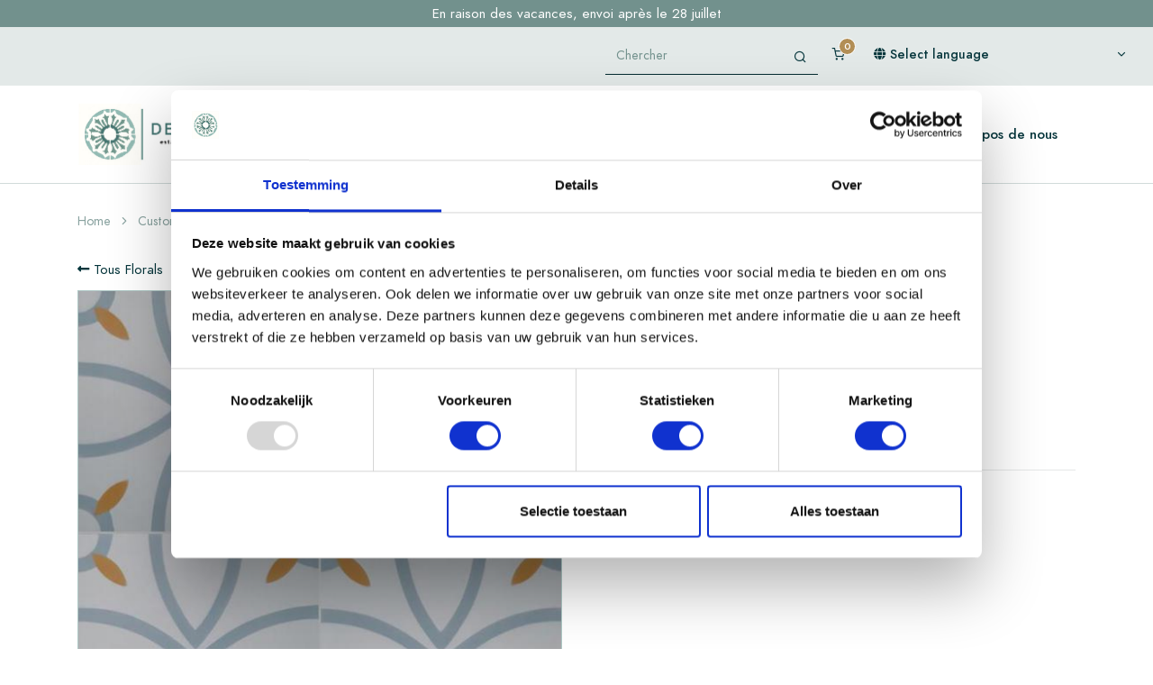

--- FILE ---
content_type: text/html; charset=UTF-8
request_url: https://www.tegelbv.com/fr/Custom_made/Florals/&new=1&pageID=42824
body_size: 81428
content:
<!doctype html>
<html lang="en">
	  <head>
    <title>Carreaux de ciment JUA 1051 acheter en ligne - De Tegel bv</title>    <!-- Required meta tags -->
    <meta charset="utf-8">
    <meta name="viewport" content="width=device-width, initial-scale=1, shrink-to-fit=no">
    <meta name="p:domain_verify" content="d5cab77f67a1f1ddc4e13580c726bb2e"/> 
    <meta name="description" content="Carreaux de ciment JUA 1051 exclusifs de Tegel BV : qualité supérieure, 100% faits main et produits de manière durable, livraison rapide en Europe. Commandez maintenant et créez votre espace de rêve !">    		<script id="Cookiebot" src="https://consent.cookiebot.com/uc.js" data-cbid="f484a53b-897d-49dd-89eb-5f3a93746c13" data-blockingmode="auto" type="text/javascript" ></script>
    		<!-- JAVASCRIPT -->
		<!-- Libs JS -->
		<script src="/assets/libs/jquery/dist/jquery.min.js"></script>
		<script src="/assets/libs/@fancyapps/fancybox/dist/jquery.fancybox.min.js"></script>
		<script src="/assets/libs/bootstrap/dist/js/bootstrap.bundle.min.js"></script>
		<script src="/assets/libs/flickity/dist/flickity.pkgd.min.js"></script>
		<script src="/assets/libs/fickity-imageloaded/flickity-imagesloaded.js"></script>
    
		<script src="/assets/libs/highlightjs/highlight.pack.min.js"></script>
		<script src="/assets/libs/jarallax/dist/jarallax.min.js"></script>
		<script src="/assets/libs/list.js/dist/list.min.js"></script>
		<script src="/assets/libs/simplebar/dist/simplebar.min.js"></script>
		<script src="/assets/libs/smooth-scroll/dist/smooth-scroll.min.js"></script>
		<script src="/assets/libs/flickity-fade/flickity-fade.js"></script>
		<script src="/assets/js/basket/basket.js"></script>
    <script src="/assets/js/address/address_v2.js"></script>
		<script src="/assets/js/glide/glide.min.js"></script>
		<script src="/assets/js/animateNumber/jquery.animateNumber.min.js"></script>
    
    
		    <!-- Global site tag (gtag.js) - Google Analytics --> <script async src="https://www.googletagmanager.com/gtag/js?id=UA-214014881-1"></script> <script> window.dataLayer = window.dataLayer || []; function gtag(){dataLayer.push(arguments);} gtag('js', new Date()); gtag('config', 'UA-214014881-1'); </script> 
    
    <!-- Languages -->
<link rel="alternate" hreflang="https://www.tegelbv.com/fr/p/florals_jua_1051/42824/93087/" href="fr"><link rel="alternate" hreflang="https://www.tegelbv.com/gb/p/florals_jua_1051/42824/93092/" href="en"><link rel="alternate" hreflang="https://www.tegelbv.com/de/p/florals_jua_1051/42824/93098/" href="de"><link rel="alternate" hreflang="https://www.tegelbv.com/p/florals_jua_1051/42824/92874/" href="nl">
  		
		
    <!-- Favicons -->
        <link rel="icon" href="/assets/img/favicons/favicon.ico">
    
    <!-- Libs CSS -->
    <link rel="stylesheet" href="/assets/libs/@fancyapps/fancybox/dist/jquery.fancybox.min.css">
    <link rel="stylesheet" href="/assets/libs/@fortawesome/fontawesome-free/css/all.min.css">
    <link rel="stylesheet" href="/assets/libs/flickity/dist/flickity.min.css">
    <link rel="stylesheet" href="/assets/libs/highlightjs/styles/vs2015.css">
    <link rel="stylesheet" href="/assets/libs/simplebar/dist/simplebar.min.css">
    <link rel="stylesheet" href="/assets/libs/flickity-fade/flickity-fade.css">
    <link rel="stylesheet" href="/assets/fonts/feather/feather.css">
    <link rel="stylesheet" href="/assets/libs/storelocator/storelocator.css">

    <!-- Theme CSS -->
    <link rel="stylesheet" href="/assets/css/theme1.5.css">
    <link rel="stylesheet" href="/assets/css/loader.css">
    <link rel="stylesheet" href="/assets/css/fontawesome.all.min.css">
   	<link rel="stylesheet" href="/assets/css/glide.core.min.css" />
   	<link rel="stylesheet" href="/assets/css/glide.theme.css"/>
    <link rel="stylesheet" href="/css/responsive1.6.css">
    <link rel="stylesheet" href="/css/custom1.1.css">
    
    
      
    <!-- Google tag (gtag.js) -->
    <script async src="https://www.googletagmanager.com/gtag/js?id=G-D3YF8B3S85">
    </script>
    <script>
      window.dataLayer = window.dataLayer || [];
      function gtag(){dataLayer.push(arguments);}
      gtag('js', new Date());
    
      gtag('config', 'G-D3YF8B3S85');
    </script> 
    
        <!-- Google Tag Manager -->
    <script>(function(w,d,s,l,i){w[l]=w[l]||[];w[l].push({'gtm.start':
    new Date().getTime(),event:'gtm.js'});var f=d.getElementsByTagName(s)[0],
    j=d.createElement(s),dl=l!='dataLayer'?'&l='+l:'';j.async=true;j.src=
    'https://www.googletagmanager.com/gtm.js?id='+i+dl;f.parentNode.insertBefore(j,f);
    })(window,document,'script','dataLayer','GTM-NM4LNGX');</script>
    <!-- End Google Tag Manager -->
             <script async 
     
    data-desktop-y-offset="0" 
    data-mobile-y-offset="0" 
    data-desktop-disable-reviews="false" 
    data-desktop-enable-custom="false" 
    data-desktop-position="right" 
    data-desktop-custom-width="156" 
    data-desktop-enable-fadeout="false" 
    data-disable-mobile="false" 
    data-disable-trustbadge="false" 
    data-mobile-custom-width="156" 
    data-mobile-disable-reviews="false" 
    data-mobile-enable-custom="false" 
    data-mobile-position="left" 
    data-mobile-enable-topbar="false" 
    data-mobile-enable-fadeout="true"
    data-color-scheme="light" 
    charset="UTF-8" 
    src="//widgets.trustedshops.com/js/XFB084C9B296CDD9D5CB5BB8851129B3E.js"> 
    </script>
  </head>	
	<body>
					<!-- Google Tag Manager (noscript) --><noscript><iframe src="https://www.googletagmanager.com/ns.html?id=GTM-NM4LNGX" height="0" width="0" style="display:none;visibility:hidden"></iframe></noscript><!-- End Google Tag Manager (noscript) -->
					
		<div class="container-fluid bg-white border-bottom p-0 responsive-menu-container">
						
			<div class="top-slide bg-secondary">
				            		<div class="slide-item-show slide-item-pos text-white text-center w-100">
            		    En raison des vacances, envoi après le 28 juillet            		</div>
						        </div>
        	<script>
        	    mySlideItemArray = new Array();
        	    $(".top-slide").children().each(function(){
        	        mySlideItemArray.push($(this));
        	    });
        	    gTimer = new Object;
        	    gTimerReset = new Object;
        	    function slide(i){
        	        clearTimeout (gTimer);
        	        if(i==0){
        	            mySlideItemPrev = mySlideItemArray[mySlideItemArray.length-1];
        	            prevI = mySlideItemArray.length-1;
        	        }else{
        	           mySlideItemPrev = mySlideItemArray[i-1]; 
        	           prevI = i-1
        	        }                
        	        $(mySlideItemPrev).addClass("slide-item-up");
        	        $(mySlideItemPrev).removeClass("slide-item-show");
        	        mySlideItem = mySlideItemArray[i];
        	        $(mySlideItem).addClass("slide-item-show");
        	        $(mySlideItem).removeClass("slide-item");
        	        if(i+1<mySlideItemArray.length){
        	            nextI=i+1;
        	        }else{
        	            nextI=0;
        	        }				
        	        gTimer = setTimeout(function(){
        	            slide(nextI);                    
        	            gTimerReset = setTimeout(function(){
        	                clearTimerReset(i);
        	            }, 1000);       
        	        }, 5000);         
        	    }
        	    function clearTimerReset(i){        
        	        mySlideItemNext = mySlideItemArray[i]; 
        	        $(mySlideItemNext).removeClass("slide-item-up");
        	        $(mySlideItemNext).addClass("slide-item");
        	    }
        	    slide(0);
        	</script>		
						<div class="d-flex flex-md-row flex-column bg-light m-0 p-xl-3 p-lg-1 font-size-xs toolsrow">					
				<div class="flex-grow-1 order-1 pl-8  m-0 p-0">
				</div>		
				
				<div class="order-md-2 order-3 d-none d-xl-inline-block ">
					<form action="/main_search_get.php" method="post" name="zoeken">
						<div class="input-group">     	
	   					  	<!-- Input -->	
   				 			<input class="form-control form-control-underline form-control-xs border-dark font-size-xs bg-light" type="search" name="search_input" placeholder="Chercher">
   					
   							<!-- Button -->
   							<div class="input-group-append bg-light ">
   							  <button class="btn btn-underline btn-xs border-dark " type="submit">
   							    <i class="fe fe-search "></i>
   							  </button>
   							</div>   	
	   					</div>
   					</form> 
   				</div>
				<div class="order-md-3 order-2 ">
					<div class="d-flex flex-row nav">
						
												
						
												<div class="order-3 nav-item">
							<a class="nav-link toolMenuIcon" data-toggle="modal" href="#modalShoppingCart">
	            				<span data-cart-items="0" id="basket_badge">
	            				<i class="fe fe-shopping-cart"></i>
								</span>
							</a>
           				</div>
	          																
						<div class="order-3 nav-item ">
							<ul class="nav" >      
    						  <li class="nav-item dropdown" >
    						    <!-- Toggle -->
    						    <a class="nav-link dropdown-toggle toolMenuIcon"data-toggle="dropdown" href="#" aria-expanded="false" >
									<i class="fas fa-globe"></i><span class="d-none d-xl-inline-block">&nbsp;Select language</span>
    						    	    						    </a>
    						    <!-- Menu -->
    						    <div class="dropdown-menu dropdown-menu-right minw-0">
    						    	  	  						      <a class="dropdown-item" href="/?t=nl">Nederlands</a>
	    						      	  						      <a class="dropdown-item" href="/?t=fr">Français</a>
	    						      	  						      <a class="dropdown-item" href="/?t=gb">English</a>
	    						      	  						      <a class="dropdown-item" href="/?t=de">Deutsch</a>
	    						        						    </div>
    						  </li>    					 
    						</ul>
	    				</div>
							    									</div>						
    			</div>					
			</div>
			<!-- NAVBAR -->
    	<nav class="navbar navbar-expand-xl navbar-light p-0" id="navbar">
    	  <div class="container-md mt-xl-5 mb-xl-5">
			<!-- Toggler -->
			<button class="navbar-toggler p-4" type="button" data-toggle="collapse" data-target="#navbarClassicCollapse" aria-controls="navbarClassicCollapse" aria-expanded="false" aria-label="Toggle navigation">
    		    <span class="navbar-toggler-icon"></span>
    	    </button>
			   			<a href="/" class="navbar-brand responsive-navbar-brand"><img src="/img/logo.jpg" class="img-fluid" style="max-width:210px;"/></a>
			    	
    	    
    	
    	    <!-- Collapse -->
    	    <div class="collapse navbar-collapse p-xl-0 p-3" id="navbarClassicCollapse">
    				
				<div class="order-md-2 order-3 d-xl-none d-block " id="mobileSearch">
					<form action="/main_search_get.php" method="post" name="zoeken">
						<div class="input-group">     	
	   					  	<!-- Input -->	
   				 			<input class="form-control form-control-underline form-control-xs border-dark font-size-xs bg-light" type="search" name="search_input" placeholder="Chercher">
   					
   							<!-- Button -->
   							<div class="input-group-append bg-light ">
   							  <button class="btn btn-underline btn-xs border-dark " type="submit">
   							    <i class="fe fe-search "></i>
   							  </button>
   							</div>   	
	   					</div>
   					</form> 
   				</div>	
    				
    		    <ul class="navbar-nav mx-auto" id="menuItemList">
    		    	
    		    	    	    		
    	    				<li class="nav-item dropdown position-static">
								
    							  <a class="nav-link p-2" data-toggle="dropdown" href="/fr/Nos_produits_1/">Nos produits</a>
    	        		
    	        		  <div class="dropdown-menu w-100 p-2">
    	        		    <div class="card card-lg">
    	        		      <div class="card-body p-1">
    	        		        <div class="container">
    	        		          <div class="row">
    	        		          	    	        		           		<div class="col-12 col-lg m-md-0 m-3">    	        		           			
    	        		           			<!-- Heading -->
    	        		           			<div class="mb-5 font-weight-bold"><a class="nav-link p-0" href="/fr/Nos_produits_1/Carreaux_de_sol/">Carreaux de sol</a></div>
              		           			 
    	        		           				<!-- Links -->
    	        		           				<ul class="list-styled mb-0 font-size-sm">
    	        		           				    	        		           					<li class="list-styled-item">
    	        		           				  	<a class="list-styled-link" href="/fr/Nos_produits_1/Carreaux_de_sol/Carreaux_ciment_unis/">Carreaux ciment unis</a>
    	        		           					</li>
													       	        		           				    	        		           					<li class="list-styled-item">
    	        		           				  	<a class="list-styled-link" href="/fr/Nos_produits_1/Carreaux_de_sol/Carreaux_ciment_motifs/">Carreaux ciment motifs</a>
    	        		           					</li>
													       	        		           				    	        		           					<li class="list-styled-item">
    	        		           				  	<a class="list-styled-link" href="/fr/Nos_produits_1/Carreaux_de_sol/Carreaux_ciment_Prestige/">Carreaux ciment Prestige</a>
    	        		           					</li>
													       	        		           				    	        		           					<li class="list-styled-item">
    	        		           				  	<a class="list-styled-link" href="/fr/Nos_produits_1/Carreaux_de_sol/Carreaux_ciment_victorian_geometric/">Carreaux ciment victorian geometric</a>
    	        		           					</li>
													       	        		           				    	        		           					<li class="list-styled-item">
    	        		           				  	<a class="list-styled-link" href="/fr/Nos_produits_1/Carreaux_de_sol/PIP_Studio/">PIP Studio</a>
    	        		           					</li>
													       	        		           				    	        		           					<li class="list-styled-item">
    	        		           				  	<a class="list-styled-link" href="/fr/Nos_produits_1/Carreaux_de_sol/Plinthes/">Plinthes</a>
    	        		           					</li>
													       	        		           				    	        		           					<li class="list-styled-item">
    	        		           				  	<a class="list-styled-link" href="/fr/Nos_produits_1/Carreaux_de_sol/Terre_cuite_artisanale/">Terre cuite artisanale</a>
    	        		           					</li>
													       	        		           				    	        		           					<li class="list-styled-item">
    	        		           				  	<a class="list-styled-link" href="/fr/Nos_produits_1/Carreaux_de_sol/Piazza_Terracotta/">Piazza Terracotta</a>
    	        		           					</li>
													       	        		           				    	        		           					<li class="list-styled-item">
    	        		           				  	<a class="list-styled-link" href="/fr/Nos_produits_1/Carreaux_de_sol/Collezione_Sassi_Terrazzo/">Collezione Sassi Terrazzo</a>
    	        		           					</li>
													       	        		           				    	        		           					<li class="list-styled-item">
    	        		           				  	<a class="list-styled-link" href="/fr/Nos_produits_1/Carreaux_de_sol/Bourgondische_dallen_Vicoli/">Bourgondische dallen Vicoli</a>
    	        		           					</li>
													       	        		           				    	        		           				</ul>
    	        		           			    	        		           		</div>
										   										    	        		           		<div class="col-12 col-lg m-md-0 m-3">    	        		           			
    	        		           			<!-- Heading -->
    	        		           			<div class="mb-5 font-weight-bold"><a class="nav-link p-0" href="/fr/Nos_produits_1/Carreaux_muraux/">Carreaux muraux</a></div>
              		           			 
    	        		           				<!-- Links -->
    	        		           				<ul class="list-styled mb-0 font-size-sm">
    	        		           				    	        		           					<li class="list-styled-item">
    	        		           				  	<a class="list-styled-link" href="/fr/Nos_produits_1/Carreaux_muraux/Carreaux_ciment/">Carreaux ciment</a>
    	        		           					</li>
													       	        		           				    	        		           					<li class="list-styled-item">
    	        		           				  	<a class="list-styled-link" href="/fr/Nos_produits_1/Carreaux_muraux/Golden_Delicious/">Golden Delicious</a>
    	        		           					</li>
													       	        		           				    	        		           					<li class="list-styled-item">
    	        		           				  	<a class="list-styled-link" href="/fr/Nos_produits_1/Carreaux_muraux/Zelliges_Alhambra/">Zelliges Alhambra</a>
    	        		           					</li>
													       	        		           				    	        		           					<li class="list-styled-item">
    	        		           				  	<a class="list-styled-link" href="/fr/Nos_produits_1/Carreaux_muraux/Mosa_ques_Alhambra/">Mosaïques Alhambra</a>
    	        		           					</li>
													       	        		           				    	        		           					<li class="list-styled-item">
    	        		           				  	<a class="list-styled-link" href="/fr/Nos_produits_1/Carreaux_muraux/Terre_cuite_emaillee_artisanale/">Terre cuite emaillee artisanale</a>
    	        		           					</li>
													       	        		           				    	        		           					<li class="list-styled-item">
    	        		           				  	<a class="list-styled-link" href="/fr/Nos_produits_1/Carreaux_muraux/Terre_cuite_Breezeblocks/">Terre cuite Breezeblocks</a>
    	        		           					</li>
													       	        		           				    	        		           					<li class="list-styled-item">
    	        		           				  	<a class="list-styled-link" href="/fr/Nos_produits_1/Carreaux_muraux/Ceramique/">Ceramique</a>
    	        		           					</li>
													       	        		           				    	        		           				</ul>
    	        		           			    	        		           		</div>
										   										    	        		           		<div class="col-12 col-lg m-md-0 m-3">    	        		           			
    	        		           			<!-- Heading -->
    	        		           			<div class="mb-5 font-weight-bold"><a class="nav-link p-0" href="/fr/Nos_produits_1/Carrelage_ext_rieur/">Carrelage extérieur</a></div>
              		           			 
    	        		           				<!-- Links -->
    	        		           				<ul class="list-styled mb-0 font-size-sm">
    	        		           				    	        		           					<li class="list-styled-item">
    	        		           				  	<a class="list-styled-link" href="/fr/Nos_produits_1/Carrelage_ext_rieur/Bourgondische_dallen_Vicoli/">Bourgondische dallen Vicoli</a>
    	        		           					</li>
													       	        		           				    	        		           				</ul>
    	        		           			    	        		           		</div>
										   										    	        		           		<div class="col-12 col-lg m-md-0 m-3">    	        		           			
    	        		           			<!-- Heading -->
    	        		           			<div class="mb-5 font-weight-bold"><a class="nav-link p-0" href="/fr/Nos_produits_1/Produits_d_entretien/">Produits d entretien</a></div>
              		           			    	        		           		</div>
										   										    	        		          </div>
    	        		        </div>
    	        		      </div>
    	        		    </div>
    	        		  </div>
    	        		</li>
    	        	    	         
    							<li class="nav-item dropdown">    											 	
    								<a class="nav-link p-2" data-toggle="dropdown" href="/fr/Conseils_dentretien/"  >Conseils d'entretien</a>
    	        		
    	       				<div class="dropdown-menu w-100 p-2">
    	        		    <div class="card card-lg">
    	        		      <div class="card-body p-1">
    	        		        <div class="container">
    	        		          <div class="row">
    	        		            <div class="col-12">
    	        		
    	        		              <!-- Links -->
    	        		              <ul class="list-styled mb-0 font-size-sm">
    	        		              	    	        		                <li class="list-styled-item">
    	        		                  <a class="list-styled-link" href="/fr/Conseils_dentretien/Conseils_dentretien_Carreaux_ciment/">Conseils d'entretien Carreaux ciment</a>
										  	    	        		                </li>
    	        		               	     	        		                    	        		                <li class="list-styled-item">
    	        		                  <a class="list-styled-link" href="/fr/Conseils_dentretien/Conseil_dentretien_Terre_cuite/">Conseil d'entretien Terre cuite</a>
										  	    	        		                </li>
    	        		               	     	        		                    	        		                <li class="list-styled-item">
    	        		                  <a class="list-styled-link" href="/fr/Conseils_dentretien/Conseils_dentretien_Terrazzo/">Conseils d'entretien Terrazzo</a>
										  	    	        		                </li>
    	        		               	     	        		                    	        		                <li class="list-styled-item">
    	        		                  <a class="list-styled-link" href="/fr/Conseils_dentretien/Conseils_dentretien_Zelliges/">Conseils d'entretien Zelliges</a>
										  	    	        		                </li>
    	        		               	     	        		                    	        		              </ul>
    	        		              
    	        		            </div>
    	        		          </div>
    	        		        </div>
    	        		      </div>
    	        		    </div>
    	        		  </div>
    	      			</li>
    	      		    	         
    							<li class="nav-item dropdown">    											 	
    								<a class="nav-link p-2" data-toggle="dropdown" href="/fr/Creer_vos_carreaux/"  >Creer vos carreaux</a>
    	        		
    	       				<div class="dropdown-menu w-100 p-2">
    	        		    <div class="card card-lg">
    	        		      <div class="card-body p-1">
    	        		        <div class="container">
    	        		          <div class="row">
    	        		            <div class="col-12">
    	        		
    	        		              <!-- Links -->
    	        		              <ul class="list-styled mb-0 font-size-sm">
    	        		              	    	        		                <li class="list-styled-item">
    	        		                  <a class="list-styled-link" href="/fr/Creer_vos_carreaux/Cr_ez_votre_propre_sol_en_toute_simplicit/">Créez votre propre sol en toute simplicité</a>
										  	    	        		                </li>
    	        		               	     	        		                    	        		                <li class="list-styled-item">
    	        		                  <a class="list-styled-link" href="/fr/Creer_vos_carreaux/Creez_votre_propre_carreau/">Creez votre propre carreau</a>
										  	    	        		                </li>
    	        		               	     	        		                    	        		                <li class="list-styled-item">
    	        		                  <a class="list-styled-link" href="/fr/Creer_vos_carreaux/Creez_votre_propre_sol/">Creez votre propre sol</a>
										  	    	        		                </li>
    	        		               	     	        		                    	        		              </ul>
    	        		              
    	        		            </div>
    	        		          </div>
    	        		        </div>
    	        		      </div>
    	        		    </div>
    	        		  </div>
    	      			</li>
    	      		    	         
    							<li class="nav-item dropdown">    											 	
    								<a class="nav-link p-2" data-toggle="dropdown" href="/fr/Custom_made/"  >Custom made</a>
    	        		
    	       				<div class="dropdown-menu w-100 p-2">
    	        		    <div class="card card-lg">
    	        		      <div class="card-body p-1">
    	        		        <div class="container">
    	        		          <div class="row">
    	        		            <div class="col-12">
    	        		
    	        		              <!-- Links -->
    	        		              <ul class="list-styled mb-0 font-size-sm">
    	        		              	    	        		                <li class="list-styled-item">
    	        		                  <a class="list-styled-link" href="/fr/Custom_made/Florals/">Florals</a>
										  	    	        		                </li>
    	        		               	     	        		                    	        		                <li class="list-styled-item">
    	        		                  <a class="list-styled-link" href="/fr/Custom_made/Geometrics/">Geometrics</a>
										  	    	        		                </li>
    	        		               	     	        		                    	        		                <li class="list-styled-item">
    	        		                  <a class="list-styled-link" href="/fr/Custom_made/Classics/">Classics</a>
										  	    	        		                </li>
    	        		               	     	        		                    	        		                <li class="list-styled-item">
    	        		                  <a class="list-styled-link" href="/fr/Custom_made/Bordures_et_Angles/">Bordures et Angles</a>
										  	    	        		                </li>
    	        		               	     	        		                    	        		                <li class="list-styled-item">
    	        		                  <a class="list-styled-link" href="/fr/Custom_made/Custommade_16x16/">Custommade 16x16</a>
										  	    	        		                </li>
    	        		               	     	        		                    	        		              </ul>
    	        		              
    	        		            </div>
    	        		          </div>
    	        		        </div>
    	        		      </div>
    	        		    </div>
    	        		  </div>
    	      			</li>
    	      		    	         
    							<li class="nav-item dropdown">    											 	
    								<a class="nav-link p-2" data-toggle="dropdown" href="/fr/FAQ/"  >FAQ</a>
    	        		
    	       				<div class="dropdown-menu w-100 p-2">
    	        		    <div class="card card-lg">
    	        		      <div class="card-body p-1">
    	        		        <div class="container">
    	        		          <div class="row">
    	        		            <div class="col-12">
    	        		
    	        		              <!-- Links -->
    	        		              <ul class="list-styled mb-0 font-size-sm">
    	        		              	    	        		                <li class="list-styled-item">
    	        		                  <a class="list-styled-link" href="/fr/FAQ/FAQ_Carreaux_de_ciment/">FAQ Carreaux de ciment</a>
										  	    	        		                </li>
    	        		               	     	        		                    	        		                <li class="list-styled-item">
    	        		                  <a class="list-styled-link" href="/fr/FAQ/FAQ_Carreaux_en_terre_cuite/">FAQ Carreaux en terre cuite</a>
										  	    	        		                </li>
    	        		               	     	        		                    	        		                <li class="list-styled-item">
    	        		                  <a class="list-styled-link" href="/fr/FAQ/FAQ_Carreaux_de_terrazzo/">FAQ Carreaux de terrazzo</a>
										  	    	        		                </li>
    	        		               	     	        		                    	        		                <li class="list-styled-item">
    	        		                  <a class="list-styled-link" href="/fr/FAQ/FAQ_Carreaux_de_zelliges/">FAQ Carreaux de zelliges</a>
										  	    	        		                </li>
    	        		               	     	        		                    	        		              </ul>
    	        		              
    	        		            </div>
    	        		          </div>
    	        		        </div>
    	        		      </div>
    	        		    </div>
    	        		  </div>
    	      			</li>
    	      		    	            	        
    	        		<li class="nav-item dropdown">    	
								
    	        			<a class="nav-link p-2" href="/fr/Blog/"  style='' >Blog</a>
    	        		</li>
    	        	    	            	        
    	        		<li class="nav-item dropdown">    	
								
    	        			<a class="nav-link p-2" href="/fr/Realisations/"  style='' >Realisations</a>
    	        		</li>
    	        	    	         
    							<li class="nav-item dropdown">    											 	
    								<a class="nav-link p-2" data-toggle="dropdown" href="/fr/propos_de_nous/"  >À propos de nous</a>
    	        		
    	       				<div class="dropdown-menu w-100 p-2">
    	        		    <div class="card card-lg">
    	        		      <div class="card-body p-1">
    	        		        <div class="container">
    	        		          <div class="row">
    	        		            <div class="col-12">
    	        		
    	        		              <!-- Links -->
    	        		              <ul class="list-styled mb-0 font-size-sm">
    	        		              	    	        		                <li class="list-styled-item">
    	        		                  <a class="list-styled-link" href="/fr/propos_de_nous/Contact/">Contact</a>
										  	    	        		                </li>
    	        		               	     	        		                    	        		                <li class="list-styled-item">
    	        		                  <a class="list-styled-link" href="/fr/propos_de_nous/Revendeurs/">Revendeurs</a>
										  	    	        		                </li>
    	        		               	     	        		                    	        		                <li class="list-styled-item">
    	        		                  <a class="list-styled-link" href="/fr/propos_de_nous/Brochure/">Brochure</a>
										  	    	        		                </li>
    	        		               	     	        		                    	        		                <li class="list-styled-item">
    	        		                  <a class="list-styled-link" href="/fr/propos_de_nous/Devenez_partenaire/">Devenez partenaire</a>
										  	    	        		                </li>
    	        		               	     	        		                    	        		              </ul>
    	        		              
    	        		            </div>
    	        		          </div>
    	        		        </div>
    	        		      </div>
    	        		    </div>
    	        		  </div>
    	      			</li>
    	      		    	            	        
   	        </ul>
   	        
    	    </div>
    	
    	  </div>
    	</nav>	
		</div>

		<script>

			
		$('.dropdown > a').on('click', function(e) {
		  if ($(window).width() < 1200) {
		    var $dropdown = $(this).closest('.dropdown');
		    var $submenu = $dropdown.find('.dropdown-menu').first();
			if($submenu.length > 0){
			    if (!$submenu.hasClass('show')) {
				    }else{
					location.href=$(this).attr("href");
				}	
		  	}else{
				location.href=$(this).attr("href");
			}
		 }else{
			location.href=$(this).attr("href");
		 }
		});




			$(window).resize(function(){
				setMenuHeight();
			});
			$('#navbarClassicCollapse').on('shown.bs.collapse', function () {
				setMenuHeight();
				$("#navbarClassicCollapse").css({"overflow-y": "auto"});
			});
			$('#navbarClassicCollapse').on('hide.bs.collapse', function () {
				$("#navbarClassicCollapse").css({"overflow-y": "hidden"});
			});
			$('#navbarClassicCollapse').on('show.bs.collapse', function () {
				$("html").css({"overflow":"hidden"});
			});
			$('#navbarClassicCollapse').on('hidden.bs.collapse', function () {
				$("html").css({"overflow":"auto"});
			});

			$(".dropdown").on('shown.bs.dropdown', function () {
				setMenuHeight();
			});
			
			function setMenuHeight(){
				if(($("#mobileSearch").height()+$("#menuItemList").height())>($(window).height()-62)){
					$("#navbarClassicCollapse").css({ height:$(window).height()-62});
				}else{
					$("#navbarClassicCollapse").css({ height:"auto"});
				}
			}

		</script>
		
		<div class="responsive-menu-spacer"></div>				
	
	
	<!-- BREADCRUMB -->
	<nav class="mb-7 mt-7">
	  <div class="container">
	    <div class="row">
	      <div class="col-12">
	
	        <ol class="breadcrumb mb-0 font-size-xs text-gray-400">
		  		   <li class="breadcrumb-item">
		  		     <a class="text-gray-400" href="/">Home</a>
		  		   </li>
		  		  		  		   <li class="breadcrumb-item active">
		  		     <a class="text-gray-400" href="/fr/Custom_made/">Custom made</a>
		  		   </li>
		  		   		  		   <li class="breadcrumb-item active">
		  		     <a class="text-gray-400" href="/fr/Custom_made/Florals/">Florals</a>
		  		   </li>
		  		   		  		   <li class="breadcrumb-item active">
		  		     <a class="text-gray-400">JUA 1051</a>
		  		   </li>
		  		 </ol>
	
	      </div>
	    </div>
	  </div>
	</nav>
	
	<!-- PRODUCT -->
	<section>
	  <div class="container mt-2">
	    <div class="row">
	      <div class="col-12">		  	
			<a class="mb-3 d-block backLink" href="/fr/Custom_made/Florals/" target="_self"><i class="fas fa-long-arrow-alt-left"></i> Tous Florals</a>
	        <div class="row">
	          <div class="col-12 col-md-6">
	
												
					<!-- Slider -->
					<div class="mb-4 product_slider" id="productSlider" style="overflow:hidden;max-height:538px;">
						 
						  <!-- Item -->
						  <div class="w-100" id="productImg">
							<a href="/view_product_img_hr.php?id=28344" data-fancybox>
					        	<img src="/view_product_img_hr_vierkant.php?id=28344&w=550&h=550" alt="JUA 1051" class="card-img-top" style="border-style:solid;border-color:#aec8c5;border-width:1px;">
	            			</a>
						  </div>
						 
						  <!-- Item -->
						  <div class="w-100" id="productImg">
							<a href="/view_product_img_hr.php?id=26485" data-fancybox>
					        	<img src="/view_product_img_hr_vierkant.php?id=26485&w=550&h=550" alt="JUA 1051" class="card-img-top" style="border-style:solid;border-color:#aec8c5;border-width:1px;">
	            			</a>
						  </div>
						 
						  <!-- Item -->
						  <div class="w-100" id="productImg">
							<a href="/view_product_img_hr.php?id=26486" data-fancybox>
					        	<img src="/view_product_img_hr_vierkant.php?id=26486&w=550&h=550" alt="JUA 1051" class="card-img-top" style="border-style:solid;border-color:#aec8c5;border-width:1px;">
	            			</a>
						  </div>
											
					</div>
					<div class="product_slider-nav mb-3" id="productSliderNav" style="overflow:hidden;max-height: 97px;">
							            		<!-- Item -->
			        	<div class="col-12 px-2" style="max-width: 113px;">
			        	  	<!-- Image -->
			        		<div class="embed-responsive embed-responsive-1by1 bg-cover" id="productImgThumb" style="background-image: url(/view_product_img_hr.php?id=28344);border-style:solid;border-color:#aec8c5;border-width:1px;"></div>
	              		</div>
	                		            		<!-- Item -->
			        	<div class="col-12 px-2" style="max-width: 113px;">
			        	  	<!-- Image -->
			        		<div class="embed-responsive embed-responsive-1by1 bg-cover" id="productImgThumb" style="background-image: url(/view_product_img_hr.php?id=26485);border-style:solid;border-color:#aec8c5;border-width:1px;"></div>
	              		</div>
	                		            		<!-- Item -->
			        	<div class="col-12 px-2" style="max-width: 113px;">
			        	  	<!-- Image -->
			        		<div class="embed-responsive embed-responsive-1by1 bg-cover" id="productImgThumb" style="background-image: url(/view_product_img_hr.php?id=26486);border-style:solid;border-color:#aec8c5;border-width:1px;"></div>
	              		</div>
	                						</div>
					<script>						
						function setProductImgSize(){
							$("#productImg").css({height:$("#productImg").width()});
							$("#productSlider").css({height:$("#productImg").width()});
							$("#productImgThumb").css({height:$("#productImgThumb").width()});
							$("#productSliderNav").css({height:$("#productImgThumb").width()});
							
						}
						setProductImgSize();
						$(window).resize(function(){
							setProductImgSize();
						});
						$('.product_slider').flickity({imagesLoaded: true,prevNextButtons:true, fade:false, contain: true, pageDots:false, autoPlay:false,on: { ready: function() { $('.product_slider').removeClass("d-none"); } }});
						$('.product_slider-nav').flickity({imagesLoaded: true, asNavFor: '.product_slider', contain: true, pageDots: false});
					</script>
 									
	          </div>
	          <div class="col-12 col-md-6 pl-lg-10">
			  	<h1 class="mb-5 productTitle">Florals<br/>JUA 1051</h1>
	            <!-- Header -->
				<!--
	            <div class="row mb-1">
	              <div class="col">
	
	                <a class="text-muted" href="https://www.tegelbv.com/fr/Custom_made/Florals/">Florals</a>
	
	              </div>
	              <div class="col-auto">
	
	
	              </div>
	            </div>
				-->
	
	            <!-- Heading -->
	            	            
          												
					            <!-- Form -->
	            <form>
	              <div class="form-group mb-1">	
						              	<table>						
	                	                <!-- Label -->
					  						<tr>
							<td class="pb-2 pr-3">Dimension: </td>
							<td class="pb-2"><strong id="colorCaption">20x20x1,6</strong></td>
	  				  	</tr>
					  	                						                <!-- Label -->
	                	<tr>
							<td class="pb-2 pr-3">Collection: </td>
							<td class="pb-2"><strong id="colorCaption">TegelBV</strong></td>
		                </tr>
	                	                	                <!-- Label -->
						<tr>
							<td class="pb-2 pr-3">Couleur: </td>
							<td class="pb-2"><strong id="colorCaption">1.0 Snow White,5.13 Celeste Blue</strong></td>
		                </tr>
	              		                	              	
	              			             
	              	</table>
										<a name="product-order" class="anchor"></a>
	              	<hr style='margin-top:10px;margin-bottom:10px;' /><b><span style='color:#fd7e14;'>En rupture de stock</span></b><br/>	              		              </div>
	              
	            </form>
	            
	            

						
					<link rel="stylesheet" href="/assets/js/spinner/jquery-ui-spinner.css">
					<script type="text/javascript" src="/assets/js/spinner/jquery-ui-spinner.min.js"></script>
															<!--<a href="#belmijterug_window" rel="popup" class="belmijterug"></a>	<br/>-->
	          	</div>
	        </div>
	      </div>
	    </div>
	  </div>
	</section>


		

<style>			

/* ================================
   Sticky CTA-balk – basis
   ================================ */
.sticky-cta {
  position: fixed;
  left: 0;
  right: 0;
  bottom: 0;
  z-index: 9999;                 /* boven content, onder modals/cookiebar indien gewenst */
  background: #ffffff;
  border-top: 1px solid #e5e5e5;
  box-shadow: 0 -6px 18px rgba(0,0,0,.08);
  padding-bottom: max(12px, env(safe-area-inset-bottom)); /* iOS safe area */
  transition: opacity .2s ease, transform .2s ease;
}

/* Start of blijft verborgen wanneer originele knoppen zichtbaar zijn */
.sticky-cta.is-hidden {
  opacity: 0;
  pointer-events: none;
}

/* Binnenwerk / alignment */
.sticky-cta__inner {
  max-width: 1200px;            /* stem af op je site-breedte */
  margin: 0 auto;
  padding: 12px 16px;
  display: flex;
  gap: 12px;
  align-items: center;
}

/* ================================
   Productsectie (desktop: rechts)
   ================================ */
.sticky-product {
  display: flex;
  align-items: center;
  gap: 10px;
  margin-left: auto;            /* duw productblok naar rechts op desktop */
  flex: 0 0 auto;
}

.sticky-thumb {
  width: 56px;
  height: 56px;
  object-fit: cover;
  border-radius: 4px;
  background: #f3f4f6;         /* zachte fallback-achtergrond */
}

.sticky-info {
  display: flex;
  flex-direction: column;
  line-height: 1.2;
  font-size: 13px;
  min-width: 0;                 /* voor ellipsis/truncation */
}

.sticky-title {
  font-weight: 600;
  color: #111;
  /* desktop: twee regels toestaan; mobiel verlagen we naar één regel */
  display: -webkit-box;
  -webkit-line-clamp: 2;
  -webkit-box-orient: vertical;
  overflow: hidden;
}

.sticky-price {
  color: #666;
  font-size: 13px;
}

/* ================================
   Knoppen – basis (desktop)
   ================================ */
.sticky-cta .btn {
  flex: 1 1 auto;
  min-height: 44px;             /* betere touch target */
  border-radius: 0px;
}


/* ================================
   Mobiel layout (≤ 768px) – knoppen naast elkaar
   ================================ */
@media (max-width: 768px) {
  .sticky-cta__inner {
    /* Van flex-column naar grid met 2 kolommen */
    display: grid;
    grid-template-columns: 1fr 1fr;
    grid-auto-rows: minmax(44px, auto);
    gap: 10px;
    padding: 8px 12px;
    align-items: stretch;
  }

  /* Productblok bovenaan en over beide kolommen */
  .sticky-product {
    grid-column: 1 / -1;  /* span beide kolommen */
    display: grid;
    grid-template-columns: 48px 1fr;
    grid-column-gap: 10px;
    width: 100%;
    margin-left: 0;       /* reset desktop duw */
    order: initial;       /* niet nodig in grid, maar kan blijven */
  }

  .sticky-thumb {
    width: 48px;
    height: 48px;
  }

  .sticky-info {
    font-size: 14px;      /* iets groter leesbaar op mobiel */
  }

  /* Titel op mobiel: enkel-regel truncation voor rust */
  .sticky-title {
    -webkit-line-clamp: 1; /* max 1 regel */
  }

  /* Knoppen naast elkaar */
  #sticky-order,
  #sticky-sample {
    width: auto;          /* niet full-width in grid */
    min-height: 44px;     /* touch target */
  }

  /* Order links, Sample rechts */
  #sticky-order { grid-column: 1; }
  #sticky-sample { grid-column: 2; }
}




/* ================================
   Donkere modus (optioneel)
   Schakel in via .dark op body/html
   ================================ */
.dark .sticky-cta {
  background: #0f1115;
  border-top-color: #1e2230;
  box-shadow: 0 -6px 18px rgba(0,0,0,.4);
}
.dark .sticky-title { color: #f5f7fb; }
.dark .sticky-price { color: #b8c0cc; }

/* ================================
   Overlays (optioneel)
   Verberg balk bij modals/cookiebars
   ================================ */
.has-overlay .sticky-cta {
  transform: translateY(100%);  /* schuif uit beeld wanneer overlay actief is */
}

/* ================================
   Reduced motion (toegankelijkheid)
   ================================ */
@media (prefers-reduced-motion: reduce) {
  .sticky-cta { transition: none; }
}

/* ================================
   RTL (optioneel)
   ================================ */
[dir="rtl"] .sticky-cta__inner { direction: rtl; }
[dir="rtl"] .sticky-product { margin-left: 0; margin-right: auto; }


/* Verberg bij (zeer) lage viewport-hoogte: typisch landscape phones */
@media (max-height: 450px){
  .sticky-cta { display: none !important; }
}


</style>
		
<!-- Sticky CTA-balk (start verborgen) -->
<div class="sticky-cta is-hidden" aria-label="Bestelacties">
  <div class="sticky-cta__inner">
	
    <!-- Compacte productinfo (thumbnail + titel + prijs) -->
    <div class="sticky-product" aria-label="Productinfo">
			
			 
			<img src="/view_product_img_hr_vierkant.php?id=28344&w=550&h=550" alt="JUA 1051" class="sticky-thumb"/>
				
    	<div class="sticky-info">
    	  <span class="sticky-title">JUA 1051</span>
    	  <span class="sticky-price" id="sticky-price"></span>
    	</div>
    </div>

    <!-- Actieknoppen -->
    <button id="sticky-order" class="btn btn-basket">
      Commande <i class="fe fe-shopping-cart ml-2"></i>
    </button>
    <button id="sticky-sample" class="btn btn-light">
      Commander un échantillon <i class="fe fe-shopping-cart ml-2"></i>
    </button>

  </div>
</div>





<script>
$(document).ready(function(){
  // Zoek originele knoppen
  const originalOrderBtn  = document.getElementById('btn-basket');
  const originalSampleBtn = document.getElementById('btn-sample');
  let basketBtnVisible = true;
  let sampleBtnVisible = true;

  console.log($("#btn-basket").css("display"));
  if(($("#btn-basket").css("display")=="none")||($("#btn-basket").length==0)){ $("#sticky-order").css({"display":"none"}); basketBtnVisible=false; }
  if(($("#btn-sample").css("display")=="none")||($("#btn-sample").length==0)){ $("#sticky-sample").css({"display":"none"}); sampleBtnVisible=false; }
  if((basketBtnVisible==false)&&(sampleBtnVisible==false)){ 
    $(".sticky-cta").remove(); 
  } else {
    // Sticky knoppen
    const stickyOrder = document.getElementById('sticky-order');
    const stickySample = document.getElementById('sticky-sample');
    const stickyBar   = document.querySelector('.sticky-cta');

    const setHidden = (hidden) => {
      if (!stickyBar) return;
      stickyBar.classList.toggle('is-hidden', hidden);
    };

    // Body-padding onder balk, zodat content niet eronder valt
    const updateBodyPadding = () => {
      if (!stickyBar) return;
      const h = stickyBar.getBoundingClientRect().height;
      document.documentElement.style.scrollPaddingBottom = h + 'px';
      document.body.style.paddingBottom = h + 'px';
    };

    // ---- click-through naar originele knoppen ----
    if (stickyOrder) {
      stickyOrder.addEventListener('click', function () {
        location.href='#product-order';
      });
      if (!originalOrderBtn) stickyOrder.disabled = true;
    }

    if (stickySample) {
      stickySample.addEventListener('click', function () {
        location.href='#sample-order';
      });
      if (!originalSampleBtn) stickySample.disabled = true;
    }

    // ---- SENTINEL: plaats een klein element boven de originele knoppen ----
    const host = (originalOrderBtn || originalSampleBtn) ? (originalOrderBtn || originalSampleBtn).parentElement : null;
    let sentinel = document.getElementById('cta-sentinel');

    if (!sentinel && host) {
      sentinel = document.createElement('div');
      sentinel.id = 'cta-sentinel';
      sentinel.style.cssText = 'width:100%;height:1px;';
      host.insertBefore(sentinel, host.firstChild); // boven de knoppen
    }

    // --- HELPER FUNCTIES VOOR ZICHTBAARHEID ---
    const vh = () => window.innerHeight || document.documentElement.clientHeight;

    const isInViewport = (el) => {
      if (!el) return false;
      const rect = el.getBoundingClientRect();
      return rect.top < vh() && rect.bottom > 0;
    };

    const isBelowViewport = (el) => {
      if (!el) return false;
      const rect = el.getBoundingClientRect();
      return rect.top >= vh();
    };

    const isAboveViewport = (el) => {
      if (!el) return false;
      const rect = el.getBoundingClientRect();
      return rect.bottom <= 0;
    };

    // Centrale update op basis van jouw wens:
    // - Bovenaan pagina en knoppen nog onder (niet zichtbaar) -> verborgen
    // - Sticky pas zichtbaar als beide knoppen boven uit beeld zijn
    // - Als (een van) de knoppen zichtbaar is -> verborgen
    const updateSticky = () => {
      if (!stickyBar) return;

      const atTop = (window.scrollY || window.pageYOffset || document.documentElement.scrollTop || 0) === 0;

      const orderVisible = isInViewport(originalOrderBtn);
      const sampleVisible = isInViewport(originalSampleBtn);

      const orderBelow   = isBelowViewport(originalOrderBtn);
      const sampleBelow  = isBelowViewport(originalSampleBtn);

      const orderAbove   = isAboveViewport(originalOrderBtn);
      const sampleAbove  = isAboveViewport(originalSampleBtn);

      // 1) Bovenaan en knoppen nog onderaan (dus niet zichtbaar): verborgen
      if (atTop && ((orderBelow || !originalOrderBtn) || (sampleBelow || !originalSampleBtn))) {
        setHidden(true);
        return;
      }

      // 2) Als één van de knoppen in beeld is, houden we 'm verborgen
      if (orderVisible || sampleVisible) {
        setHidden(true);
        return;
      }

      // 3) Sticky pas tonen als BEIDE knoppen boven uit beeld zijn
      if ((orderAbove || !originalOrderBtn) && (sampleAbove || !originalSampleBtn)) {
        setHidden(false);
        return;
      }

      // 4) Voor alle overige situaties (bv. nog deels ertussen): verborgen
      setHidden(true);
    };

    // ---- INIT: start verborgen en doe meteen een eerste check ----
    setHidden(true);
    updateBodyPadding();

    // 🔧 Belangrijk: altijd scroll-listener toevoegen zodat updateSticky opnieuw runt bij elke scroll
    const onScroll = () => { updateSticky(); };
    window.addEventListener('scroll', onScroll, { passive: true });

    // Ook bij resize her-evalueren (hoogtes/viewport)
    window.addEventListener('resize', () => { updateBodyPadding(); updateSticky(); });

    // Eerste check
    updateSticky();

    // ---- IntersectionObserver op sentinel (root = viewport) ----
    if (sentinel && 'IntersectionObserver' in window) {
      const io = new IntersectionObserver(() => {
        // IO triggert extra her-evaluatie, maar scroll doet de hoofdtaak
        updateSticky();
      }, {
        root: null,
        threshold: 0.01,
        rootMargin: '0px 0px -10% 0px'
      });
      io.observe(sentinel);
    } else {
      // (fallback is nu overbodig, want scroll-listener is altijd actief)
      // Je kunt deze else laten staan of weghalen.
    }
  }
});
</script>


	
		
	<section class="pt-11">
		<div class="container">
		    <div class="row">
		      	<div class="col-12">			
					<a name="productRecommendedKleur" class="anchor"></a>
					
									</div>
    		</div>		
		</div>
	</section>
	
	<section>
		<div class="container">
							<div class="row">	
				<div class="col-12 pt-3">	
					<a href='#productDetails' class='productAnchor'>Description et caractéristiques du produit</a>					<a href='#productDocuments' class='productAnchor'>Documents</a>					<a href='#productFaqs' class='productAnchor'>Questions fréquentes</a>										<div class="linkBorder"></div>				</div>
			</div>
			<div class="row">
									<div class="col-lg-6" id="product_omschrijving_col">
						<div id="product_omschrijving_holder" style="position:relative">
							<a name="productDetails" class="anchor"></a>
							<h2>Description du produit</h2>
							JUA 1051 est une tuile carr&eacute;e fabriqu&eacute;e &agrave; partir de ciment Portland de haute qualit&eacute; et color&eacute;e avec des pigments. Cette tuile est id&eacute;ale pour le sol et les murs et a une finition mate, ce qui lui donne un aspect rustique et vintage. Ce qui distingue cette tuile, c'est qu'elle convient &agrave; la fois au sol et aux murs, et qu'elle est faite &agrave; la main, ce qui en fait chaque pi&egrave;ce unique. Cette tuile est sp&eacute;cialement con&ccedil;ue pour une utilisation en int&eacute;rieur et r&eacute;siste &agrave; la chaleur, ce qui la rend adapt&eacute;e au chauffage par le sol. Avec son aspect authentique, le JUA 1051 ajoute une touche de charme vintage &agrave; n'importe quel espace.							<br/><br/><div>Nos carreaux en ciment, &eacute;galement appel&eacute;s carreaux portugais ou &agrave; motifs, sont fabriqu&eacute;s &agrave; 100 % &agrave; la main. Les carreaux sont certifi&eacute;s ISO 2014:9001 et TUV et sont fabriqu&eacute;s au Vietnam. Ils ne sont pas cuits mais press&eacute;s, ce qui leur conf&egrave;re une empreinte &eacute;cologique r&eacute;duite.</div>
<div>&nbsp;</div>
<div>
<h3>Pose des carreaux en ciment&nbsp;</h3>
</div>
<div>Suivez le guide &eacute;tape par &eacute;tape de nos conseils de pose et d'entretien, que vous pouvez t&eacute;l&eacute;charger ci-dessous.</div>
<div>&nbsp;</div>
<div>
<h3>Produits de pose et d'entretien&nbsp;</h3>
</div>
<div>En collaboration avec les soci&eacute;t&eacute;s Lithofin et Kiesel, nous avons d&eacute;velopp&eacute; une gamme parfaitement coordonn&eacute;e d'articles de pose et d'entretien pour nos carreaux en ciment. Vous pouvez commander ces produits chez nous. Toutes les informations sur les produits d'entretien peuvent &ecirc;tre t&eacute;l&eacute;charg&eacute;es ci-dessous.</div>
<div>&nbsp;</div>
<div>
<h3>Commande, livraison et exp&eacute;dition&nbsp;</h3>
</div>
<div>Gr&acirc;ce &agrave; notre stock important, nous pouvons livrer partout en Europe dans un d&eacute;lai de 4 &agrave; 5 jours ouvrables. Cependant, pour les projets sur mesure, les d&eacute;lais de livraison et d'exp&eacute;dition seront toujours discut&eacute;s. Normalement, nous livrons avec des transporteurs r&eacute;put&eacute;s, mais vous pouvez &eacute;galement r&eacute;cup&eacute;rer les carreaux vous-m&ecirc;me dans notre entrep&ocirc;t &agrave; Alkmaar ou notre salle d'exposition &agrave; Breda. Les retours de carreaux ne sont accept&eacute;s que dans des bo&icirc;tes intactes et non ouvertes, et &agrave; vos frais.</div>
<div>&nbsp;</div>
<div>
<h3>Commande d'&eacute;chantillons&nbsp;</h3>
</div>
<div>Pour avoir une bonne impression de nos produits, nous recommandons toujours de commander quelques &eacute;chantillons au pr&eacute;alable. Les frais d'&eacute;chantillons seront d&eacute;duits de toute commande &eacute;ventuelle.</div>
<div>&nbsp;</div>
<div>
<h3>Cr&eacute;ez votre propre carreau</h3>
</div>
<div>Vous souhaitez cr&eacute;er un carreau qui s'harmonise parfaitement avec les autres couleurs de votre int&eacute;rieur? Visitez notre programme de conception via ce lien et laissez libre cours &agrave; votre cr&eacute;ativit&eacute;.</div>
<div>&nbsp;</div>
<div>
<h3>Garantie&nbsp;</h3>
</div>
<div>La p&eacute;riode de garantie est toujours d'un an apr&egrave;s la livraison. La garantie couvre uniquement les d&eacute;fauts de fabrication et en cas d'utilisation de nos produits de pose et d'entretien Lithofin. Aucune r&eacute;clamation ne peut &ecirc;tre faite pour les carreaux d&eacute;j&agrave; install&eacute;s.</div>
<div>&nbsp;</div>
<div>
<h3>Liens&nbsp;</h3>
</div>
<div><em>&bull; </em><a href="/fr/Creer_vos_carreaux/Creez_votre_propre_carreau/">Programme de dessin pour cr&eacute;er votre propre carreau&nbsp;</a><br />&bull;&nbsp;<a href="/fr/Blog/">En savoir plus sur nos carrelages</a></div>
<div>&bull; <a href="/fr/Brochure/">Consultez nos brochures</a>
<div>&bull; <a href="/fr/Nos_produits_1/Produits_d_entretien">Produits d'entretien</a></div>
</div>							<div id="product_omschrijving_overlay" style="display:none;width:100%;position: absolute;bottom: 0; height: 80px; background: linear-gradient(to bottom, rgba(255, 255, 255, 0), rgba(255, 255, 255, 1));"></div>
						</div>
						<div id="product_omschrijving_more" style="display:none;" class="m-6 text-center"><span class="border p-2" style="cursor:pointer"><i class="fa fa-chevron-down" aria-hidden="true"></i>
 En savoir plus</span></div>
					</div>		
					<div class="col-lg-6 pl-lg-10 mt-2 mt-lg-0" id="product_kenmerken_col">
						<div id="product_kenmerken_holder">
															<h2>Caractéristiques du produit</h2>
								<table class='table-bordered'><tbody><tr><td class='p-1'>Nom du produit</td><td class='p-1'>Carreaux ciment</td></tr><tr><td class='p-1'>Dimensions</td><td class='p-1'>20x20cm</td></tr><tr><td class='p-1'>&Eacute;paisseur</td><td class='p-1'>1.6cm</td></tr><tr><td class='p-1'>Nombre de carreaux par bo&icirc;te</td><td class='p-1'>12 pi&egrave;ces</td></tr><tr><td class='p-1'>Nombre de m2 par carton</td><td class='p-1'>0.48m2</td></tr><tr><td class='p-1'>Mat&eacute;riaux</td><td class='p-1'>Ciment + pigments de marbre</td></tr><tr><td class='p-1'>Utilisation</td><td class='p-1'>Sols et murs</td></tr><tr><td class='p-1'>Finition</td><td class='p-1'>Lisse et mat</td></tr><tr><td class='p-1'>Aspect</td><td class='p-1'>D&eacute;cors chics classiques et modernes</td></tr><tr><td class='p-1'>Int&eacute;rieur/Ext&eacute;rieur</td><td class='p-1'>Int&eacute;rieur</td></tr><tr><td class='p-1'>Chauffage au sol</td><td class='p-1'>Oui</td></tr><tr><td class='p-1'>R&eacute;sistance &agrave; la chaleur</td><td class='p-1'>Oui</td></tr><tr><td class='p-1'>R&eacute;sistance au gel</td><td class='p-1'>Non</td></tr><tr><td class='p-1'>Pi&egrave;ces d'eau</td><td class='p-1'>Oui</td></tr><tr><td class='p-1'>Besoin de traitement</td><td class='p-1'>Lithofin Vlekstop W</td></tr><tr><td class='p-1'>Dissolvant de couches en ciment</td><td class='p-1'>Lithofin Vuiloplosser</td></tr><tr><td class='p-1'>Entretien</td><td class='p-1'>Lithofin Wash &amp; Clean</td></tr><tr><td class='p-1'>Couleurs nuanc&eacute;es</td><td class='p-1'>Oui</td></tr><tr><td class='p-1'>Commande minimum</td><td class='p-1'>Par bo&icirc;te</td></tr><tr><td class='p-1'>Sp&eacute;cificit&eacute;s</td><td class='p-1'>Fabrication &eacute;coresponsable</td></tr><tr><td class='p-1'>Fabrication personnalis&eacute;e</td><td class='p-1'>Oui, sur demande</td></tr></tbody></table>													</div>
					</div>
								<script>
					if($("#product_kenmerken_holder").length){
						maxHeight = parseInt($("#product_kenmerken_holder").height());
					}else{
						maxHeight = 500;
					}
					if(parseInt($("#product_omschrijving_holder").height()) > maxHeight){
						$("#product_omschrijving_holder").css({"height":maxHeight,"overflow":"hidden"});
						$("#product_omschrijving_more").css({"display":"block"});
						$("#product_omschrijving_overlay").css({"display":"block"});
					}
					$("#product_omschrijving_more").click(function(){
						//if(parseInt($("#product_omschrijving_holder").css("height")) == maxHeight){							
							$("#product_omschrijving_holder").css({"height":"auto"});
							$("#product_omschrijving_more").css({"display":"none"});
							$("#product_omschrijving_overlay").css({"display":"none"});
						//}else{
						//	$("#product_omschrijving_holder").css({"height":maxHeight});
						//	$("#product_omschrijving_overlay").css({"display":"block"});
						//}
					});

				</script>
			</div>
		</div>
	</section>
	
	

		<section class="pt-6">
		<div class="container">
		    <div class="row">
				<div class="col-12">
					<hr/>
					<a name="productDocuments" class="anchor"></a>
					<h5>Documents</h5>
					<a href='/view_product_attr_doc.php?id=8' target='_blank' class='productDownload'><i class='far fa-file-alt' aria-hidden='true'></i> Instructions de Pose Carreaux de ciment.pdf</a><br/>									</div>
			</div>
		</div>
	</section>
	
		<section class="pt-6">
		<div class="container">
		    <div class="row">
				<div class="col-12">
					<hr/>
					<a name="productFaqs" class="anchor"></a>
		<h5 style='margin-top:40px;'>Foire aux Questions sur les Carreaux de Ciment</h5>		        <div class="card card-body border p-2 mt-1">
		          <a data-toggle="collapse" class="collapsed" href="#multiCollapseExample0" role="button" aria-expanded="false" aria-controls="multiCollapseExample0">Questions fr&eacute;quentes sur les carreaux de ciment<i class="float-right fa"></i></a> 
		          <div class="collapse multi-collapse mt-3" id="multiCollapseExample0">
		            <ul>
<li>Quels sont les frais de livraison et comment se fait l&rsquo;exp&eacute;dition ?</li>
<li>Voyer les frais a <a href="&bull;	Quels%20sont%20les%20frais%20de%20livraison%20et%20comment%20se%20fait%20l&rsquo;exp&eacute;dition%20?%20%20&bull;	Voyer%20les%20frais%20a%20%20https://www.tegelbv.com/gb/Payment_Methods/#shipping_costs%20%20&bull;	Les%20livraisons%20sont%20effectu&eacute;es%20par%20des%20transporteurs%20fiables.%20Vous%20pouvez%20&eacute;galement%20retirer%20votre%20commande%20&agrave;%20Alkmaar%20ou%20Br&eacute;da.%20&bull;	Les%20retours%20sont%20possibles%20dans%20un%20d&eacute;lai%20de%2030%20jours,%20dans%20les%20cartons%20d&rsquo;origine%20et%20non%20endommag&eacute;s,%20aux%20frais%20du%20client.">https://www.tegelbv.com/gb/Payment_Methods/#shipping_costs </a></li>
<li>Les livraisons sont effectu&eacute;es par des transporteurs fiables. Vous pouvez &eacute;galement retirer votre commande &agrave; <strong>Alkmaar </strong>ou <strong>Br&eacute;da</strong>.</li>
<li>Les retours sont possibles dans un d&eacute;lai de <strong>30 jours</strong>, dans les cartons d&rsquo;origine et non endommag&eacute;s, aux frais du client.</li>
</ul>		          </div>
		        </div>        
		        		        <div class="card card-body border p-2 mt-1">
		          <a data-toggle="collapse" class="collapsed" href="#multiCollapseExample1" role="button" aria-expanded="false" aria-controls="multiCollapseExample1">Quel est le d&eacute;lai de livraison ?<i class="float-right fa"></i></a> 
		          <div class="collapse multi-collapse mt-3" id="multiCollapseExample1">
		            <ul>
<li><strong>Produits en stock</strong> aux Pays-Bas et en Belgique : livraison sous 2 jours ouvrables.</li>
<li><strong>Commandes en Europe</strong>: d&eacute;lai d&rsquo;environ 4 &agrave; 5 jours ouvrables.</li>
<li><strong>Produits non disponibles en stock ou sur mesure</strong>: le d&eacute;lai d&eacute;pend de la production et du transport (veuillez nous contacter pour plus d&rsquo;informations).</li>
</ul>		          </div>
		        </div>        
		        		        <div class="card card-body border p-2 mt-1">
		          <a data-toggle="collapse" class="collapsed" href="#multiCollapseExample2" role="button" aria-expanded="false" aria-controls="multiCollapseExample2">Qu&rsquo;en est-il de la qualit&eacute; et des variations (imperfections) ?<i class="float-right fa"></i></a> 
		          <div class="collapse multi-collapse mt-3" id="multiCollapseExample2">
		            <ul>
<li>Les carreaux de ciment sont <strong>faits &agrave; la main</strong>, il peut donc y avoir de l&eacute;g&egrave;res variations de dimensions et d&rsquo;&eacute;paisseur.</li>
<li>Les <strong>nuances de couleur</strong> entre les carreaux sont normales et font partie du caract&egrave;re unique des carreaux de ciment.</li>
<li>Nos carreaux sont <strong>certifi&eacute;s ISO et test&eacute;s T&Uuml;V</strong>.&nbsp;</li>
<li>Toute r&eacute;clamation pour d&eacute;fauts ou dommages doit &ecirc;tre signal&eacute;e dans les <strong>48 heures</strong> suivant la r&eacute;ception.</li>
<li>Aucune r&eacute;clamation ne sera accept&eacute;e sur des carreaux d&eacute;j&agrave; pos&eacute;s.</li>
</ul>		          </div>
		        </div>        
		        		        <div class="card card-body border p-2 mt-1">
		          <a data-toggle="collapse" class="collapsed" href="#multiCollapseExample3" role="button" aria-expanded="false" aria-controls="multiCollapseExample3">Qu&rsquo;en est-il de l&rsquo;impr&eacute;gnation et de la protection ?<i class="float-right fa"></i></a> 
		          <div class="collapse multi-collapse mt-3" id="multiCollapseExample3">
		            <ul>
<li>Les carreaux sont <strong>impr&eacute;gn&eacute;s deux fois</strong> avant exp&eacute;dition, mais doivent &ecirc;tre impr&eacute;gn&eacute;s &agrave; nouveau apr&egrave;s la pose (imm&eacute;diatement apr&egrave;s la pose et apr&egrave;s le jointoiement).</li>
<li>L&rsquo;impr&eacute;gnation doit ensuite &ecirc;tre renouvel&eacute;e <strong>chaque ann&eacute;e</strong>, selon l&rsquo;utilisation.</li>
<li>Les carreaux de ciment ne sont <strong>pas r&eacute;sistants au gel</strong> &ndash; l&rsquo;utilisation en ext&eacute;rieur se fait aux risques du client.</li>
<li>La pose en plein soleil est d&eacute;conseill&eacute;e en raison du risque de <strong>d&eacute;coloration</strong> ; les r&eacute;clamations li&eacute;es &agrave; la d&eacute;coloration caus&eacute;e par le soleil ne sont pas accept&eacute;es.</li>
<li>Conviennent pour le <strong>chauffage par le sol</strong> et peuvent &eacute;galement &ecirc;tre utilis&eacute;s dans des <strong>pi&egrave;ces humides</strong>.</li>
</ul>		          </div>
		        </div>        
		        		        <div class="card card-body border p-2 mt-1">
		          <a data-toggle="collapse" class="collapsed" href="#multiCollapseExample4" role="button" aria-expanded="false" aria-controls="multiCollapseExample4">Quelle est la dur&eacute;e de la garantie ?<i class="float-right fa"></i></a> 
		          <div class="collapse multi-collapse mt-3" id="multiCollapseExample4">
		            <ul>
<li>La garantie est valable <strong>1 an</strong> &agrave; compter du paiement, uniquement pour les d&eacute;fauts de fabrication.&nbsp;</li>
<li>Les diff&eacute;rences de couleur ou de taille, ainsi que de petites irr&eacute;gularit&eacute;s ou imperfections, ne sont <strong>pas couvertes par la garantie</strong>.</li>
<li>L&rsquo;utilisation de produits de pose ou d&rsquo;entretien non approuv&eacute;s annule la garantie.</li>
<li>Les r&eacute;clamations concernant des carreaux d&eacute;j&agrave; pos&eacute;s ne sont pas accept&eacute;es.</li>
<li>Avec un bon entretien, les carreaux de ciment peuvent durer<strong> toute une vie</strong>.</li>
</ul>		          </div>
		        </div>        
		        	
					<div class="mt-3">Votre question ne figure pas dans cette liste ? Consultez notre page d&rsquo;information compl&egrave;te : <a href="/fr/FAQ/FAQ_Carreaux_de_ciment/">Foire aux Questions sur les Carreaux de Ciment</a>.<br /><br /><strong>Cela vous semble familier ?</strong><br />Vous souhaitez choisir des carreaux de ciment pour votre projet. Mais vous ne savez pas &agrave; quoi faire attention. Vous &ecirc;tes perdu et vous n&rsquo;arrivez pas &agrave; d&eacute;cider.<br /><br />En ne choisissant pas, vous n&rsquo;obtiendrez pas le r&eacute;sultat souhait&eacute;. Nous le comprenons et pouvons vous aider.<br /><br />Commandez facilement quelques &eacute;chantillons en ligne. <strong>V&eacute;rifiez s&rsquo;ils s&rsquo;int&egrave;grent &agrave; votre int&eacute;rieur</strong>.<br /><br />Ainsi, vous d&eacute;cidez &agrave; votre propre rythme. Vous sortez de la for&ecirc;t en souriant, le soleil en face de vous. Avec conviction, vous avez choisi les plus beaux carreaux pour votre projet.<br /><br />Aussi simple que &ccedil;a. N&rsquo;attendez plus et commandez d&egrave;s maintenant.</div>				</div>
			</div>
		</div>
	</section>	
		
	
	
	<section class="pt-11">
		<div class="container">
			<div class="row">
				<div class="col-12">
					<h4 class="text-center sloganColor">Passion for handmade beauty</h4>
				</div>
			</div>
		</div>
	</section>
	
	<!-- PRODUCTS -->
	 
		<script>  
		$(document).ready(function(){
			const sliders = document.querySelectorAll('.glide')
			sliders.forEach(item => {
    		glide =  new Glide(item,{
    			type: 'slider',
    			startAt: 0,
    			hoverpause: true,
    			perView: 4,
    			gap:30,
    			breakpoints: {
    				1400: {
    					perView: 4
    				},
    			   1200: {
    					perView: 4
    				},
    			   992: {
    					perView: 3
    				},
    			   768: {
    					perView: 2
    				},
    			   576: {
    					perView: 2
    				},
    			}
    		});
    		glide.on('build.after', function() {
    			setGliderArrow();
    		});
    		glide.mount();
    		$(".glideImage").one("load", function() {
    			setGliderArrow()
    		});    
    		function setGliderArrow(){
    			glideImageHeight = 0;
    			$.each($(".glideImage"),function(){
    				if($(this).height()){
    			    	glideImageHeight = $(this).height();
    				}
    			});
    			arrowTop = (glideImageHeight/2);
    			$("#glideArrowContainer").css({top:arrowTop});
    			$("#glideArrowContainer2").css({top:arrowTop});
    		}
		});
		});
    </script>
	



<!-- FOOTER -->
<footer class="bg-dark bg-cover" style="background-image: url(/assets/img/patterns/pattern-2.svg)">
  <div class="pt-12 border-bottom border-gray-700">
    <div class="container-fluid">
      <div class="row justify-content-center">
        <div class="col-xl-1"></div>
      	<div class="col-10 mb-11 text-center">

          <!-- Heading -->           
			             	<img src="/img/logo-wit.png" class="img-fluid mb-5 pr-5" style="max-width:300px;" />
          
          <!-- Social -->
          <ul class="list-unstyled list-inline mb-0 mb-md-0">
          	            <li class="list-inline-item">
              <a href="https://www.facebook.com/De-Tegel-bv-52850621043/?fref=ts" class="text-gray-350" style="font-size:2rem;">
                <i class="fab fa-facebook-f"></i>
              </a>
            </li> 
	                    <li class="list-inline-item">
              <a href="https://www.instagram.com/de_tegel_bv/" class="text-gray-350" style="font-size:2rem;">
                <i class="fab fa-instagram"></i>
              </a>
            </li> 
	                    <li class="list-inline-item">
              <a href="https://nl.pinterest.com/groothandel2261/" class="text-gray-350" style="font-size:2rem;">
                <i class="fab fa-pinterest"></i>
              </a>
            </li> 
	                  </ul>
        </div>
        <div class="col-xl-1"></div>
      </div>
      
      <div class="row">
        <div class="col-xl-1"></div>
        <div class="col-xl-10 col-12">
            <div class="container">
                <div class="row">
                    <div class="col-lg-2 col-12">
                        <!-- Heading -->
                        <p class="h6 heading-xxs mb-4 text-white">
                          Générale                        </p>
                        <!-- Links -->
                        <ul class="list-unstyled mb-10">
                       	                            <li>
                                <a class="text-gray-300" href="/fr/propos_de_nous/">À propos de nous</a>
                            </li>
                                                        <li>
                                <a class="text-gray-300" href="/fr/Conditions_generales/">Conditions générales</a>
                            </li>
                                                        <li>
                                <a class="text-gray-300" href="/fr/Sitemap/">Sitemap</a>
                            </li>
                                                        <li>
                                <a class="text-gray-300" href="/fr/Impressum/">Impressum</a>
                            </li>
                                                        <li>
                                <a class="text-gray-300" href="/fr/propos_de_nous/Contact/">Contact</a>
                            </li>
                                                    </ul>
                    </div>
                    <div class="col-lg-2 col-12">                        
                        <!-- Heading -->
                        <p class="h6 heading-xxs mb-4 text-white">
                          Service                        </p>
                        <ul class="list-unstyled mb-10">
                       	                            <li>
                                <a class="text-gray-300" href="https://www.tegelbv.com/fr/M_thodes_de_paiement/#commandes">Commandes</a>
                            </li>
                                                        <li>
                                <a class="text-gray-300" href="https://www.tegelbv.com/fr/M_thodes_de_paiement/#frais_de_livraison">Frais de livraison</a>
                            </li>
                                                        <li>
                                <a class="text-gray-300" href="/fr/M_thodes_de_paiement/">Méthodes de paiement</a>
                            </li>
                                                        <li>
                                <a class="text-gray-300" href="/fr/Retour/">Retour</a>
                            </li>
                                                        <li>
                                <a class="text-gray-300" href="/fr/Conseils_dentretien/">Conseils d'entretien</a>
                            </li>
                                                        <li>
                                <a class="text-gray-300" href="/fr/FAQ/">FAQ</a>
                            </li>
                                                        <li>
                                <a class="text-gray-300" href="https://www.tegelbv.com/FAQ/">Veel gestelde vragen</a>
                            </li>
                            
                        </ul>
                    </div>
                    <div class="col-lg-2 col-12">
                        <!-- Heading -->
                        <p class="h6 heading-xxs mb-4 text-white">Professionnel</p>
                        <ul class="list-unstyled mb-10">
                       	                            <li>
                                <a class="text-gray-300" href="/fr/propos_de_nous/Devenez_partenaire/">Devenez partenaire</a>
                            </li>
                                                        <li>
                                <a class="text-gray-300" href="/fr/propos_de_nous/Revendeurs/">Revendeurs</a>
                            </li>
                                                        <li>
                                <a class="text-gray-300" href="https://dealers.tegelbv.com/?p=account&t=fr">Connexion revendeurs</a>
                            </li>
                                                        <li>
                                <a class="text-gray-300" href="/fr/propos_de_nous/Contact/">Marché d'affaires des agents</a>
                            </li>
                                                    </ul>
                    </div>
                    <div class="col-lg-2 col-xl-3 col-12">
                        <!-- Heading -->
                        <div style="padding-bottom:10px;"><a href="javascript:void(0);" id="openAlkmaar"  style="color:#ffffff;border-style:solid;border-width:1px 1px 0px 1px;border-color:#ffffff;padding:10px">Alkmaar</a><a href="javascript:void(0);" id="openBreda" style="color:#ffffff;border-style:solid;border-width:0px;border-color:#ffffff;padding:10px">Breda</a><script>$("#openBreda").click(function(){$("#openBreda").css({"border-width":"1px 1px 0px 1px"});$("#Breda").css({"display":"block"});$("#openAlkmaar").css({"border-width":"0px"});$("#Alkmaar").css({"display":"none"})});$("#openAlkmaar").click(function(){$("#openBreda").css({"border-width":"0px"});$("#Breda").css({"display":"none"});$("#openAlkmaar").css({"border-width":"1px 1px 0px 1px"});$("#Alkmaar").css({"display":"block"})});</script></div>
					    <div class="text-white small mb-10">
					    	<div id="Breda" style="display:none;border-style:solid;border-width:1px 0px 0px 0px;border-color:#ffffff;padding:10px"><b>Rudonk 2B, 4824 AJ Breda</b><br/><br/>Lun: 09:00 - 17:00<br/>Mar: 09:00 - 17:00<br/>Mer: 09:00 - 17:00<br/>Jeu: 09:00 - 17:00<br/>Ven: 09:00 - 17:00<br/>Sam: Fermé<br/>Dim: Fermé<br/><br/>Les visites dans l'une de nos salles d'exposition se font uniquement sur rendez-vous.</div>
  		<div id="Alkmaar" style="border-style:solid;border-width:1px 0px 0px 0px;border-color:#ffffff;padding:10px"><b>Berenkoog 38, 1822 BJ Alkmaar</b><br/><br/>Lun: 09:00 - 17:00<br/>Mar: 09:00 - 17:00<br/>Mer: 09:00 - 17:00<br/>Jeu: 09:00 - 17:00<br/>Ven: 09:00 - 17:00<br/>Sam: Fermé<br/>Dim: Fermé<br/><br/>Les visites dans l'une de nos salles d'exposition se font uniquement sur rendez-vous. Appelez-nous ou envoyez-nous un e-mail pour un rendez-vous.</div>					    </div>        
                    </div>
                    <div class="col-lg-4 col-xl-3 col-12">
                		<p class="h6 heading-xxs mb-4 text-white">Service client</p>
                        <div class="text-white"><i class="fa fa-mobile" style="font-size:2rem;margin-right:10px;float:left;" aria-hidden="true"></i><span style="float-left">+31(0)6 5875 4435</span></div>
                        <div style="clear:both;margin-bottom:10px;"></div>
		                <div class="text-white"><i class="fa fa-envelope" style="font-size:2rem;margin-right:10px;float:left;" aria-hidden="true"></i><span style="float-left"><a href="mailto:info@tegelbv.nl" style="color:#ffffff" >info@tegelbv.nl</a></span></div>
                        <div style="clear:both;margin-bottom:10px;"></div>
		                  <div class="text-white"><i class="fa fa-comments" style="font-size:2rem;margin-right:10px;float:left;" aria-hidden="true"></i><span style="float-left"><a href='https://wa.me/31658754435' style='color:#ffffff' target='_blank'>Discutez avec nous</a></span></div>
                        <div style="clear:both;margin-bottom:10px;"></div>
                        <table style="width:100%">
                            <tr>
                                <td valign="top" >
                                    <p class="h6 heading-xxs mb-4 text-white"></p>
                                    <span class="text-gray-300 small"></span>
                                </td>
                            </tr>
                        </table>	
                        <img src="/assets/img/trustedshop.svg" style="width:100px"/>
                    </div>
                </div>
            </div>
        </div>  
        <div class="col-xl-1"></div>
    </div>
    <div class="row">
        <div class="col-xl-1"></div>
        <div class="col-10 text-center mt-4">
        <img src="/assets/img/payment/ideal.svg"style="width:40px;height:auto;"><img src="/assets/img/payment/bancontact-mister-cash.svg" style="width:50px;height:auto;"><img src="/assets/img/payment/paypal.svg" style="width:30px;height:auto;margin-right:5px;"><img src="/assets/img/payment/mastercard.svg" style="width:50px;height:auto;"><img src="/assets/img/payment/visa.svg" style="width:50px;height:auto;"><img src="/assets/img/payment/googlepay.svg" style="width:50px;height:auto;"><img src="/assets/img/payment/klarna.svg" style="width:50px;height:auto;">        </div>
        <div class="col-xl-1"></div>

    </div>
  </div>
  <div class="py-6">
    <div class="container">
      <div class="row">
        <div class="col">

          <!-- Copyright -->
          <p class="mb-3 mb-md-0 font-size-xxs text-muted">
           2020 All rights reserved.
          </p>

        </div>
        <div class="col-auto">

        
        </div>
      </div>
    </div>
  </div>
</footer>



		


		
		<!-- Theme JS -->
		<script src="/assets/js/theme.min.js"></script>
		
				<div class="modal" tabindex="-1" role="dialog" id="basket_modal">
		  <div class="modal-dialog" role="document">
		    <div class="modal-content">
		      <div class="modal-header p-3">
		        <h5 class="modal-title">Toegevoegd aan winkelmandje</h5>
		        <button type="button" class="close" data-dismiss="modal" aria-label="Close">
		          <span aria-hidden="true">&times;</span>
		        </button>
		      </div>
		      <div class="modal-body p-3" id="basket_body">
		      </div>
		      <div class="modal-footer p-3">		      	
		        				<button type="button" class="btn btn-primary float-left" data-dismiss="modal"><i class="fe fe-arrow-left mr-2"></i>Verder winkelen</button>		        
		      	<button type="button" class="btn btn-secondary float-right" onclick="location.href='https://www.tegelbv.com/fr/Caisse/'" >Naar kassa<i class="fe fe-shopping-cart ml-2"></i></button>				
		        
		      </div>
		    </div>
		  </div>
		</div>  
		
		
		
		<div class="modal fixed-right fade show" id="modalShoppingCart" tabindex="-1" role="dialog" style="padding-right: 17px;" aria-modal="true">
      <div class="modal-dialog modal-dialog-vertical" role="document">

        <!-- Full cart (add `.d-none` to disable it) -->
        <div class="modal-content">
			<div id="basket_preview"></div>
		</div>	
      </div>
    </div>
				
	</body>
</html>

--- FILE ---
content_type: text/css
request_url: https://www.tegelbv.com/assets/css/glide.theme.css
body_size: 1501
content:
.glide__arrow {
  position: absolute;
  display: block;
  top: 50%;
  z-index: 2;
  color: white;
  text-transform: uppercase;
  padding: 0px;
  background-color: transparent;
  border: 0px solid rgba(255, 255, 255, 0.5);
  border-radius: 0px;
  opacity: 1;
  cursor: pointer;
  transition: opacity 150ms ease, border 300ms ease-in-out;
  transform: translateY(-50%);
  line-height: 1; }
  .glide__arrow:focus {
    outline: none; }
  .glide__arrow:hover {
    border-color: white; }
  .glide__arrow--left {
    left: -0.5px; }
  .glide__arrow--right {
    right: -0.5px; }
  .glide__arrow--disabled {
    opacity: 0.33; }

.glide__bullets {
  position: absolute;
  z-index: 2;
  bottom: 2em;
  left: 50%;
  display: inline-flex;
  list-style: none;
  transform: translateX(-50%); }

.glide__bullet {
  background-color: rgba(255, 255, 255, 0.5);
  width: 9px;
  height: 9px;
  padding: 0;
  border-radius: 50%;
  border: 2px solid transparent;
  transition: all 300ms ease-in-out;
  cursor: pointer;
  line-height: 0;
  box-shadow: 0 0.25em 0.5em 0 rgba(0, 0, 0, 0.1);
  margin: 0 0.25em; }
  .glide__bullet:focus {
    outline: none; }
  .glide__bullet:hover, .glide__bullet:focus {
    border: 2px solid white;
    background-color: rgba(255, 255, 255, 0.5); }
  .glide__bullet--active {
    background-color: white; }

.glide--swipeable {
  cursor: grab;
  cursor: -moz-grab;
  cursor: -webkit-grab; }

.glide--dragging {
  cursor: grabbing;
  cursor: -moz-grabbing;
  cursor: -webkit-grabbing; }


--- FILE ---
content_type: text/css
request_url: https://www.tegelbv.com/css/custom1.1.css
body_size: 1218
content:
h2{font-size:1.7rem;}
h3{font-size:1.1rem;}
h4{font-size:1rem;}

.aantal{
width:100px;  
max-height: calc(1.1em + 1.75rem + 2px)!important;
}

.aantal_small{
width:45px;
height: calc(1.1em + 1.75rem + 2px)!important;
}

.ui-widget .ui-widget {
	font-size: 1.5em !important;
}

.ulli_none ul{
list-style-type:none;
margin:0px;
padding:0px
}
.ulli_none ul li {
	font-size:1.05rem;
	padding-left: 1.3em;
  }
.ulli_none ul li:before {
	font-family: "Font Awesome 5 Free";
	font-weight: 400;
	content: "\f058";
	display: inline-block;
	margin-left: -1.3em; /* same as padding-left set on li */
	width: 1.3em; /* same as padding-left set on li */
  }

ul.check{	
	list-style-type:none;
	margin:0px;
	padding:0px 0px 0px 20px;	
}
ul.check li{	
	padding-left: 1.3em;
}
ul.check li:before {	
	color:#b28e55;	
	font-size:1.05rem;
	font-family: "Font Awesome 5 Free";
	font-weight: 900;
	content: "\f058";
	display: inline-block;
	margin-left: -1.3em; /* same as padding-left set on li */
	width: 1.3em; /* same as padding-left set on li */
}

section#video div > a {
	font-weight: 500;
	line-height: 28px;
	display: inline-block;
	position: relative;
}
section#video div > a.has-thumbnail img {
	width: 60px;
	height: 60px;
	border-radius: 60px;
	-o-object-fit: cover;
	object-fit: cover;
	position: relative;
	margin-right: 15px;
	box-shadow: 3px 3px 10px 0 rgba(0,0,0,.2);
}
section#video div > a.has-thumbnail::after {
	position: absolute;
	width: 60px;
	height: 60px;
	top: 0;
	left: 0;
	background: rgba(0,0,0,.25);
	border-radius: 60px;
	content: "";
	z-index: 50;
  }

  section#video div > a.has-thumbnail i {
	position: absolute;
	left: 22.5px;
	top: 22.5px;
	color: #fff;
	z-index: 60;
  }

  section.upsell div.body {
	background: #fff;
	border: 2px dashed #000;
	border-radius: 3px;
	padding: 25px;
	position: relative;
	transition: all .2s;
	margin-bottom: 10px;
  }

.basketCheckout {
	position: relative;
	border: 1px solid #ddd;
	border-radius: 3px;
	padding: 20px;
	color: #333;
	box-shadow: 0 0 5px 2px rgba(0,0,0,.03) !important;
  }

.linkBorder{
	width:100%;
	background-color:#b28e55;
	height:3px;
	margin-top:1rem;
	margin-bottom:1.5rem;
}

a.productAnchor,a.productAnchor:active,a.productAnchor:visited {
	color:#06363c!important;
	margin-right:3rem;
}
a.productAnchor:hover{
	color:#b28e55!important;
}

a.productDownload,a.productDownload:active,a.productDownload:visited {
	color:#06363c!important;
	margin-right:3rem;
}
a.productDownload:hover{
	color:#b28e55!important;
}

a.backLink{
	color:#06363c!important;
}

a.backLink:hover{
	color:#87a19e!important;
}

.lightText{
	color:#87a19e!important;
}

.grow { transform: scale(0.9);transition: all .2s ease-in-out; }
.grow:hover { transform: scale(1); }

.ani_button { animation: MoveUpDown 5s ease-in-out infinite; position:relative;}

.ani_right_button { animation: MoveLeftRight 5s ease-in-out infinite; position:relative;}


/* youtube embed */
.embed-container { position: relative; padding-bottom: 56.25%;margin-top:20px; height: 0; overflow: hidden; max-width: 100%; height: auto; } 
.embed-container iframe, 
.embed-container object, 
.embed-container embed { position: absolute; top: 0; left: 0; width: 100%; height: 100%; }
/* end youtube embed */  

.dropdown-link::after{
	float: none!important;
	margin-left: 1rem!important;
}

@keyframes MoveUpDown {
	0%{
	  bottom: 0;
	}
	25%{
		bottom: 0;
	}
	35% {
	  bottom: -10px;
	}
	45%{
		bottom: 0;
	}
	55% {
	  bottom: -10px;
	}
	65% {
	  bottom: 0px;
	}
}


@keyframes MoveLeftRight {
	0%{
	  right: 0;
	}
	25%{
		right: 0;
	}
	35% {
		right: -10px;
	}
	45%{
		right: 0;
	}
	55% {
		right: -10px;
	}
	65% {
		right: 0px;
	}
}

--- FILE ---
content_type: text/javascript
request_url: https://widgets.trustedshops.com/js/XFB084C9B296CDD9D5CB5BB8851129B3E.js
body_size: 1481
content:
((e,t)=>{const a={shopInfo:{tsId:"XFB084C9B296CDD9D5CB5BB8851129B3E",name:"De Tegel BV",url:"www.tegelbv.com",language:"nl",targetMarket:"NLD",ratingVariant:"WIDGET",eTrustedIds:{accountId:"acc-c353980b-400c-48cc-81f7-909a30a4d002",channelId:"chl-8f1f7a16-4516-4bc6-8ee0-221f1d99039f"},buyerProtection:{certificateType:"CLASSIC",certificateState:"PRODUCTION",mainProtectionCurrency:"EUR",classicProtectionAmount:100,maxProtectionDuration:30,plusProtectionAmount:2e4,basicProtectionAmount:100,firstCertified:"2025-03-07 14:04:00"},reviewSystem:{rating:{averageRating:4.85,averageRatingCount:20,overallRatingCount:20,distribution:{oneStar:0,twoStars:0,threeStars:1,fourStars:1,fiveStars:18}},reviews:[{average:5,rawChangeDate:"2026-01-21T10:34:12.000Z",changeDate:"21-1-2026",transactionDate:"11-1-2026"},{average:3,buyerStatement:"Carrelage bien emballé, livraison rapide pour des échantillons malgré les intempéries. Les carreaux de ciment sont magnifiques fidèles à la description. \nMais dommage, j’avais demandé plusieurs carreaux Old Lilly pour me projeter, j’ai reçu qu’un exemplaire alors que j’ai payé 2 échantillons…",rawChangeDate:"2026-01-10T10:41:42.000Z",changeDate:"10-1-2026",transactionDate:"2-1-2026"},{average:5,buyerStatement:"Goede snelle service!",rawChangeDate:"2026-01-09T16:58:53.000Z",changeDate:"9-1-2026",transactionDate:"30-12-2025"}]},features:["MARS_REVIEWS","MARS_EVENTS","DISABLE_REVIEWREQUEST_SENDING","MARS_QUESTIONNAIRE","MARS_PUBLIC_QUESTIONNAIRE","SHOP_CONSUMER_MEMBERSHIP","GUARANTEE_RECOG_CLASSIC_INTEGRATION","REVIEWS_AUTO_COLLECTION"],consentManagementType:"OFF",urls:{profileUrl:"https://www.trstd.com/nl-nl/reviews/tegelbv-com",profileUrlLegalSection:"https://www.trstd.com/nl-nl/reviews/tegelbv-com#legal-info",reviewLegalUrl:"https://help.etrusted.com/hc/nl/articles/23970864566162"},contractStartDate:"2025-02-28 00:00:00",shopkeeper:{name:"De Tegel B.V.",street:"RUDONK 2 B",country:"NL",city:"BREDA",zip:"4824AJ"},displayVariant:"full",variant:"full",twoLetterCountryCode:"NL"},"process.env":{STAGE:"prod"},externalConfig:{trustbadgeScriptUrl:"https://widgets.trustedshops.com/assets/trustbadge.js",cdnDomain:"widgets.trustedshops.com"},elementIdSuffix:"-98e3dadd90eb493088abdc5597a70810",buildTimestamp:"2026-01-27T05:56:33.587Z",buildStage:"prod"},r=a=>{const{trustbadgeScriptUrl:r}=a.externalConfig;let n=t.querySelector(`script[src="${r}"]`);n&&t.body.removeChild(n),n=t.createElement("script"),n.src=r,n.charset="utf-8",n.setAttribute("data-type","trustbadge-business-logic"),n.onerror=()=>{throw new Error(`The Trustbadge script could not be loaded from ${r}. Have you maybe selected an invalid TSID?`)},n.onload=()=>{e.trustbadge?.load(a)},t.body.appendChild(n)};"complete"===t.readyState?r(a):e.addEventListener("load",(()=>{r(a)}))})(window,document);

--- FILE ---
content_type: application/javascript
request_url: https://www.tegelbv.com/assets/js/basket/basket.js
body_size: 415
content:
function basket_update(){
	$.ajax({
		type: 'POST',
		url: "/webshop_bakset_update.php",
		dataType: 'json',
		beforeSend: function(){
			
		},
		success: function(data){					
			$("#basket_preview").html(data["html"]);
			$("#basket_badge").attr("data-cart-items",data["badge"]);
		}
	}).done(function(data) {
	}).always(function(data) { 
	});
}
$(document).ready(function(){
	basket_update();
})